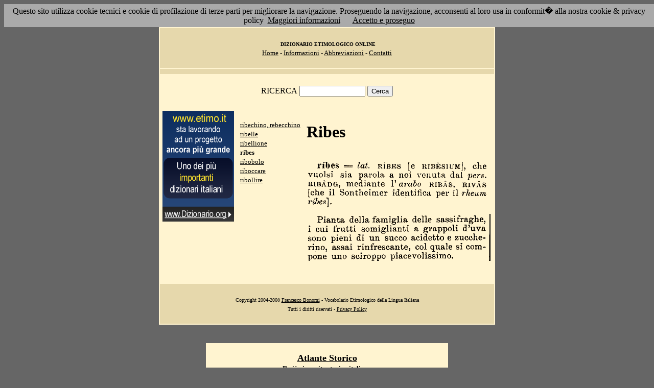

--- FILE ---
content_type: text/html; charset=UTF-8
request_url: http://www.etimo.it/?term=ribes
body_size: 7345
content:
<!DOCTYPE HTML>
<html lang="it">
<head><meta http-equiv="Content-Type" content="text/html; charset=windows-1252">



                                

                            <title> Etimologia : ribes; </title>
<meta name="Keywords" content="ribes" >
<meta name="Description" content="ribes" >

<link rel="stylesheet" type="text/css" href="stile.css">

<style  type="text/css">

/*
a { color:rgb(102,0,0); }
h1 
{
font-family: Verdana, Arial, Helvetica, sans-serif;
font-size: 14px; 
margin-top:0px;
}

.simple{
font-decoration: none;
}
*/

   #OCRText {

	position:relative;

	left: 0px;

	top: 0px;

	width: 468px;

	height: 90px;

	overflow: auto;

	z-index: 500;

}

</style>



</head>

<body bgcolor="#666666" link="black" vlink="black" text="black">


<form action=''>



<table border="0" cellpadding=5 zzwidth="540" bgcolor="#FFF4D0" align="center">

    <tr>

      <td bgcolor="#E6D8AC" zzwidth="534" colspan="5">

            <p align="center"><font size="1" face="Verdana">&nbsp;<b>DIZIONARIO 

            ETIMOLOGICO ONLINE</b><br></font><font size="2" face="Verdana"><a href="?pag=hom">Home</a> 

            - <a href="?pag=inf">Informazioni</a> - <a href="?pag=abb">Abbreviazioni</a> - <a href="?pag=cnt">Contatti</a></font></td>

    </tr>



    <tr>
      <td bgcolor="#E6D8AC" zzwidth="534" colspan="5" align="center">
</td>  
    </tr>

    <tr>

        <td zzwidth="534" valign="top" colspan="5">

            <p align="center"><font face="Verdana">RICERCA</font>  <input type="text" name="term" value="" size="14"> 

            <input type="submit" name="find" value="Cerca"></p>



 </form>       </td>    </tr>

    <tr>

      <!--td colspan="2" xxheight="50">
      </td-->


<td valign='top' rowspan='2'><!--<table width="150" class="onecoin-holder">
<tr>

<td class="onecoin">
<div class="uno">
<h1><a href="onecoin">Onecoin</a></h1>
<div>Il modo<br>pi&ugrave; moderno<br>di perdere<br>i vostri soldi.</div>
</div><div class="due">
<h1>Attenzione</h1>
<div class="occhiello">Non investite in <a href="onecoin">Onecoin</a></div>

<div >&Egrave; un modo quasi certo di rimetterci soldi.</div>

<div>Non &egrave; una crittovaluta, &egrave; un schema piramidale stile catena di Sant'Antonio.</div>

<div>Potete trovare ulteriori informazioni su <a href="onecoin">onecoin</a></div><div class="qui"><a href="onecoin">qui</a></div>
</div>
</td>
</tr>
</table>
<br>
-->
<a href="http://www.dizionario.org/"><img border="0" src="images/dizionario.gif"></a>


</td></tr>

 <tr>

 




        <td zzwidth="161" valign="top">

            

            <p align="left"><font face="Verdana" size="2">

<a href='?cmd=id&id=14582&md=5dc40fb0aa1bfe808999268cc3f4eacd'>ribechino, rebecchino</a><br><a href='?cmd=id&id=14583&md=76532d6d75c9c73e378d5fa0c1b579a2'>ribelle</a><br><a href='?cmd=id&id=14584&md=74e6d4ef6e4f8917448a6af7344cdc9c'>ribellione</a><br><b>ribes</b><br><a href='?cmd=id&id=14586&md=d920e2a01863b1297278b9cfe1213dee'>ribobolo</a><br><a href='?cmd=id&id=14587&md=f404cc6cfbebfc28ea79c184f55db508'>riboccare</a><br><a href='?cmd=id&id=14588&md=095c76301f2cbef993bf00f84fc99414'>ribollire</a><br>


</font></p>





        </td>



        <td zzwidth="369" valign="top"  >

            <p align="center"><h1>Ribes</h1><br><img src='/gifpic/11/7f1a17.png'><br><img src='/gifpic/11/7f75ab.png'><br><br> <div align="left"></div></p>

        </td>


    </tr>

    <tr>

      <td bgcolor="#E6D8AC" zzwidth="494" colspan="5">

            <p align="center"><font size="1" face="Verdana"> Copyright 2004-2008 <a href="http://www.francescobonomi.it">Francesco Bonomi</a> - Vocabolario Etimologico della Lingua Italiana<br>

            Tutti i diritti riservati - <a href="?pag=pri">Privacy Policy</a> </font></td>

    </tr>

</table>

<br>




<br>

<table border="0" zzwidth="468" bgcolor="#FFF4D0" align="center">

    <tr>

      <td zzwidth="468" colspan="2">

<div id="OCRText">


<!-- google_ad_section_start(weight=ignore) -->

            <p align="center"><b><font size="4" face="Verdana"><a href="http://www.silab.it/storia">Atlante Storico</a></font>

            <font size="2" face="Verdana"><br>Il pi&ugrave; ricco sito storico italiano</font></b>

<br><font size="1" face="Verdana"> La storia del mondo illustrata da centinaia di mappe, foto e commenti audio<br>

    <!-- google_ad_section_end -->
<font size="1" face="Verdana">

<br><br>



<br><br><br><br><br><br><br><br><br><br><br><br><br><br><br><br><br><br><br><br>

 1 
dal pers. RIB�DG, mediante l'arabo RIB�S, RIV�S [che il Sontheimer ribes === lat. RIBES [e RIBKSIUM], che vuoisi sia parola a noi venuta identif�ca per il rheum ribes]. 
 1 
  
<a href='?term=babele'>babele</a> <a href='?term=genealogia'>genealogia</a> <a href='?term=trabante'>trabante</a> <a href='?term=fiat'>fiat</a> <a href='?term=oftalmia'>oftalmia</a> <a href='?term=trillare'>trillare</a> <a href='?term=accessione'>accessione</a> <a href='?term=apocalisse'>apocalisse</a> <a href='?term=frittata'>frittata</a> <a href='?term=rabbruscolare'>rabbruscolare</a> <a href='?term=ostico'>ostico</a> <a href='?term=risoluto'>risoluto</a> <a href='?term=smerciare'>smerciare</a> <a href='?term=vaneggiare'>vaneggiare</a> <a href='?term=scotta'>scotta</a> <a href='?term=tralice'>tralice</a> <a href='?term=sporadi'>sporadi</a> <a href='?term=bussola'>bussola</a> <a href='?term=catafalco'>catafalco</a> <a href='?term=ammortire'>ammortire</a> <a href='?term=tabacco'>tabacco</a> <a href='?term=stolto'>stolto</a> <a href='?term=orminiaco'>orminiaco</a> <a href='?term=mattra'>mattra</a> <a href='?term=ombaco'>ombaco</a> <a href='?term=plaudire'>plaudire</a> <a href='?term=basino'>basino</a> <a href='?term=sbietolare'>sbietolare</a> <a href='?term=maneggio'>maneggio</a> <a href='?term=tornare'>tornare</a> <a href='?term=baga'>baga</a> <a href='?term=arcoreggiare'>arcoreggiare</a> <a href='?term=pezza'>pezza</a> <a href='?term=intormentire'>intormentire</a> <a href='?term=biscotto'>biscotto</a> <a href='?term=grottesco'>grottesco</a> <a href='?term=permaloso'>permaloso</a> <a href='?term=morganatico'>morganatico</a> <a href='?term=larva'>larva</a> <a href='?term=perineo'>perineo</a> <a href='?term=arrabbiare'>arrabbiare</a> <a href='?term=mineralogia'>mineralogia</a> <a href='?term=casuploa'>casuploa</a> <a href='?term=scagliare'>scagliare</a> <a href='?term=infermo'>infermo</a> <a href='?term=bindolo'>bindolo</a> <a href='?term=discretiva'>discretiva</a> <a href='?term=fotometro'>fotometro</a> <a href='?term=abbrivare'>abbrivare</a> <a href='?term=redola'>redola</a> <a href='?term=scarsellaccio'>scarsellaccio</a> <a href='?term=binocolo'>binocolo</a> Pagina generata il 21/01/26 

<zimg src="http://www.frox.it/bot/led.php">

</font>

</div>

</td>

    </tr>

</table>

</form>



<script src="/cookiechoices.js"></script>
<script>
  document.addEventListener('DOMContentLoaded', function(event) {
    cookieChoices.showCookieConsentBar('Questo sito utilizza cookie tecnici e cookie di profilazione di terze parti per migliorare la navigazione. Proseguendo la navigazione, acconsenti al loro usa in conformit� alla nostra cookie & privacy policy',
      'Accetto e proseguo', 'Maggiori informazioni', 'http://etimo.it/?pag=pri');
  });
</script>



</body>

</html>


                            
                            
